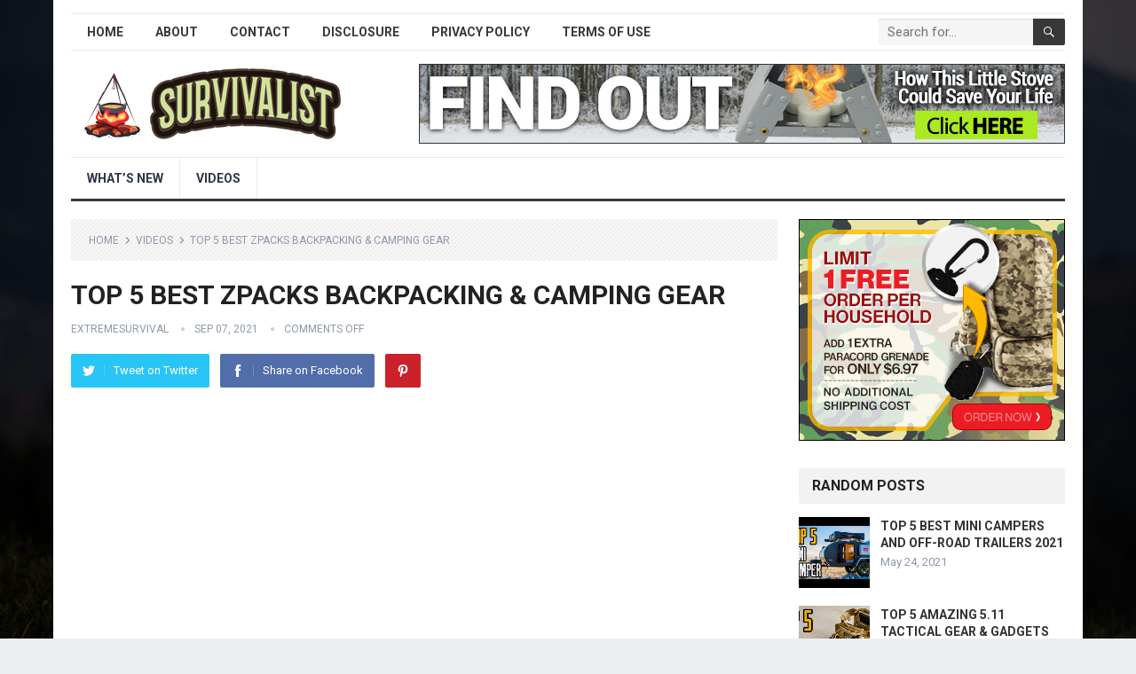

--- FILE ---
content_type: text/html; charset=UTF-8
request_url: https://extremesurvival.net/top-5-best-zpacks-backpacking-camping-gear/
body_size: 14913
content:
<!DOCTYPE html>
<html lang="en-US" prefix="og: https://ogp.me/ns#">
<head>
<meta charset="UTF-8">
<meta name="viewport" content="width=device-width, initial-scale=1">
<meta http-equiv="X-UA-Compatible" content="IE=edge">
<meta name="HandheldFriendly" content="true">
<link rel="profile" href="http://gmpg.org/xfn/11">

<!-- Search Engine Optimization by Rank Math - https://rankmath.com/ -->
<title>TOP 5 BEST ZPACKS BACKPACKING &amp; CAMPING GEAR</title>
<meta name="description" content="TOP 5 BEST ZPACKS BACKPACKING &amp; CAMPING GEAR Are you looking for the best Zpacks backpacking &amp; camping gear of 2021? These are some of the best Zpacks backpacking gear we found so far: Zpacks Plexamid Tent Zpacks&hellip;"/>
<meta name="robots" content="follow, index, max-snippet:-1, max-video-preview:-1, max-image-preview:large"/>
<link rel="canonical" href="https://extremesurvival.net/top-5-best-zpacks-backpacking-camping-gear/" />
<meta property="og:locale" content="en_US" />
<meta property="og:type" content="article" />
<meta property="og:title" content="TOP 5 BEST ZPACKS BACKPACKING &amp; CAMPING GEAR" />
<meta property="og:description" content="TOP 5 BEST ZPACKS BACKPACKING &amp; CAMPING GEAR Are you looking for the best Zpacks backpacking &amp; camping gear of 2021? These are some of the best Zpacks backpacking gear we found so far: Zpacks Plexamid Tent Zpacks&hellip;" />
<meta property="og:url" content="https://extremesurvival.net/top-5-best-zpacks-backpacking-camping-gear/" />
<meta property="og:site_name" content="Extreme Survival" />
<meta property="article:tag" content="adventure" />
<meta property="article:tag" content="backpack" />
<meta property="article:tag" content="backpacking" />
<meta property="article:tag" content="backpacking essentials" />
<meta property="article:tag" content="backpacking gear" />
<meta property="article:tag" content="backpacking gear list" />
<meta property="article:tag" content="best ultralight gear 2021" />
<meta property="article:tag" content="best zpacks gear" />
<meta property="article:tag" content="camp" />
<meta property="article:tag" content="camping" />
<meta property="article:tag" content="camping gear" />
<meta property="article:tag" content="gear" />
<meta property="article:tag" content="gear list" />
<meta property="article:tag" content="hammock" />
<meta property="article:tag" content="hammock camping" />
<meta property="article:tag" content="hike" />
<meta property="article:tag" content="hiking" />
<meta property="article:tag" content="Mountain" />
<meta property="article:tag" content="outdoor adventures" />
<meta property="article:tag" content="reviews" />
<meta property="article:tag" content="ultralight" />
<meta property="article:tag" content="ultralight backpacking" />
<meta property="article:tag" content="ultralight gear list" />
<meta property="article:tag" content="ultralight stove" />
<meta property="article:tag" content="ultralight tent" />
<meta property="article:tag" content="zpacks" />
<meta property="article:tag" content="zpacks arc air" />
<meta property="article:tag" content="zpacks arc air review" />
<meta property="article:tag" content="zpacks duplex" />
<meta property="article:tag" content="zpacks duplex review" />
<meta property="article:tag" content="zpacks free duo" />
<meta property="article:tag" content="zpacks gear" />
<meta property="article:tag" content="zpacks review" />
<meta property="article:section" content="Videos" />
<meta property="og:updated_time" content="2023-02-05T02:36:29+00:00" />
<meta property="og:image" content="https://extremesurvival.net/wp-content/uploads/2021/09/top-5-best-zpacks-backpacking-camping-gear-rUwFzD9W9n4hqdefault.jpg" />
<meta property="og:image:secure_url" content="https://extremesurvival.net/wp-content/uploads/2021/09/top-5-best-zpacks-backpacking-camping-gear-rUwFzD9W9n4hqdefault.jpg" />
<meta property="og:image:width" content="480" />
<meta property="og:image:height" content="360" />
<meta property="og:image:alt" content="TOP 5 BEST ZPACKS BACKPACKING &amp; CAMPING GEAR" />
<meta property="og:image:type" content="image/jpeg" />
<meta name="twitter:card" content="summary_large_image" />
<meta name="twitter:title" content="TOP 5 BEST ZPACKS BACKPACKING &amp; CAMPING GEAR" />
<meta name="twitter:description" content="TOP 5 BEST ZPACKS BACKPACKING &amp; CAMPING GEAR Are you looking for the best Zpacks backpacking &amp; camping gear of 2021? These are some of the best Zpacks backpacking gear we found so far: Zpacks Plexamid Tent Zpacks&hellip;" />
<meta name="twitter:image" content="https://extremesurvival.net/wp-content/uploads/2021/09/top-5-best-zpacks-backpacking-camping-gear-rUwFzD9W9n4hqdefault.jpg" />
<meta name="twitter:label1" content="Written by" />
<meta name="twitter:data1" content="ExtremeSurvival" />
<meta name="twitter:label2" content="Time to read" />
<meta name="twitter:data2" content="5 minutes" />
<!-- /Rank Math WordPress SEO plugin -->

<link rel='dns-prefetch' href='//stats.wp.com' />
<link rel='dns-prefetch' href='//fonts.googleapis.com' />
<link rel="alternate" type="application/rss+xml" title="Extreme Survival &raquo; Feed" href="https://extremesurvival.net/feed/" />
<script type="text/javascript">
window._wpemojiSettings = {"baseUrl":"https:\/\/s.w.org\/images\/core\/emoji\/14.0.0\/72x72\/","ext":".png","svgUrl":"https:\/\/s.w.org\/images\/core\/emoji\/14.0.0\/svg\/","svgExt":".svg","source":{"concatemoji":"https:\/\/extremesurvival.net\/wp-includes\/js\/wp-emoji-release.min.js?ver=6.1.9"}};
/*! This file is auto-generated */
!function(e,a,t){var n,r,o,i=a.createElement("canvas"),p=i.getContext&&i.getContext("2d");function s(e,t){var a=String.fromCharCode,e=(p.clearRect(0,0,i.width,i.height),p.fillText(a.apply(this,e),0,0),i.toDataURL());return p.clearRect(0,0,i.width,i.height),p.fillText(a.apply(this,t),0,0),e===i.toDataURL()}function c(e){var t=a.createElement("script");t.src=e,t.defer=t.type="text/javascript",a.getElementsByTagName("head")[0].appendChild(t)}for(o=Array("flag","emoji"),t.supports={everything:!0,everythingExceptFlag:!0},r=0;r<o.length;r++)t.supports[o[r]]=function(e){if(p&&p.fillText)switch(p.textBaseline="top",p.font="600 32px Arial",e){case"flag":return s([127987,65039,8205,9895,65039],[127987,65039,8203,9895,65039])?!1:!s([55356,56826,55356,56819],[55356,56826,8203,55356,56819])&&!s([55356,57332,56128,56423,56128,56418,56128,56421,56128,56430,56128,56423,56128,56447],[55356,57332,8203,56128,56423,8203,56128,56418,8203,56128,56421,8203,56128,56430,8203,56128,56423,8203,56128,56447]);case"emoji":return!s([129777,127995,8205,129778,127999],[129777,127995,8203,129778,127999])}return!1}(o[r]),t.supports.everything=t.supports.everything&&t.supports[o[r]],"flag"!==o[r]&&(t.supports.everythingExceptFlag=t.supports.everythingExceptFlag&&t.supports[o[r]]);t.supports.everythingExceptFlag=t.supports.everythingExceptFlag&&!t.supports.flag,t.DOMReady=!1,t.readyCallback=function(){t.DOMReady=!0},t.supports.everything||(n=function(){t.readyCallback()},a.addEventListener?(a.addEventListener("DOMContentLoaded",n,!1),e.addEventListener("load",n,!1)):(e.attachEvent("onload",n),a.attachEvent("onreadystatechange",function(){"complete"===a.readyState&&t.readyCallback()})),(e=t.source||{}).concatemoji?c(e.concatemoji):e.wpemoji&&e.twemoji&&(c(e.twemoji),c(e.wpemoji)))}(window,document,window._wpemojiSettings);
</script>
<style type="text/css">
img.wp-smiley,
img.emoji {
	display: inline !important;
	border: none !important;
	box-shadow: none !important;
	height: 1em !important;
	width: 1em !important;
	margin: 0 0.07em !important;
	vertical-align: -0.1em !important;
	background: none !important;
	padding: 0 !important;
}
</style>
	
<link rel='stylesheet' id='wp-block-library-css' href='https://extremesurvival.net/wp-includes/css/dist/block-library/style.min.css?ver=6.1.9' type='text/css' media='all' />
<style id='wp-block-library-inline-css' type='text/css'>
.has-text-align-justify{text-align:justify;}
</style>
<style id='wp-block-library-theme-inline-css' type='text/css'>
.wp-block-audio figcaption{color:#555;font-size:13px;text-align:center}.is-dark-theme .wp-block-audio figcaption{color:hsla(0,0%,100%,.65)}.wp-block-audio{margin:0 0 1em}.wp-block-code{border:1px solid #ccc;border-radius:4px;font-family:Menlo,Consolas,monaco,monospace;padding:.8em 1em}.wp-block-embed figcaption{color:#555;font-size:13px;text-align:center}.is-dark-theme .wp-block-embed figcaption{color:hsla(0,0%,100%,.65)}.wp-block-embed{margin:0 0 1em}.blocks-gallery-caption{color:#555;font-size:13px;text-align:center}.is-dark-theme .blocks-gallery-caption{color:hsla(0,0%,100%,.65)}.wp-block-image figcaption{color:#555;font-size:13px;text-align:center}.is-dark-theme .wp-block-image figcaption{color:hsla(0,0%,100%,.65)}.wp-block-image{margin:0 0 1em}.wp-block-pullquote{border-top:4px solid;border-bottom:4px solid;margin-bottom:1.75em;color:currentColor}.wp-block-pullquote__citation,.wp-block-pullquote cite,.wp-block-pullquote footer{color:currentColor;text-transform:uppercase;font-size:.8125em;font-style:normal}.wp-block-quote{border-left:.25em solid;margin:0 0 1.75em;padding-left:1em}.wp-block-quote cite,.wp-block-quote footer{color:currentColor;font-size:.8125em;position:relative;font-style:normal}.wp-block-quote.has-text-align-right{border-left:none;border-right:.25em solid;padding-left:0;padding-right:1em}.wp-block-quote.has-text-align-center{border:none;padding-left:0}.wp-block-quote.is-large,.wp-block-quote.is-style-large,.wp-block-quote.is-style-plain{border:none}.wp-block-search .wp-block-search__label{font-weight:700}.wp-block-search__button{border:1px solid #ccc;padding:.375em .625em}:where(.wp-block-group.has-background){padding:1.25em 2.375em}.wp-block-separator.has-css-opacity{opacity:.4}.wp-block-separator{border:none;border-bottom:2px solid;margin-left:auto;margin-right:auto}.wp-block-separator.has-alpha-channel-opacity{opacity:1}.wp-block-separator:not(.is-style-wide):not(.is-style-dots){width:100px}.wp-block-separator.has-background:not(.is-style-dots){border-bottom:none;height:1px}.wp-block-separator.has-background:not(.is-style-wide):not(.is-style-dots){height:2px}.wp-block-table{margin:"0 0 1em 0"}.wp-block-table thead{border-bottom:3px solid}.wp-block-table tfoot{border-top:3px solid}.wp-block-table td,.wp-block-table th{word-break:normal}.wp-block-table figcaption{color:#555;font-size:13px;text-align:center}.is-dark-theme .wp-block-table figcaption{color:hsla(0,0%,100%,.65)}.wp-block-video figcaption{color:#555;font-size:13px;text-align:center}.is-dark-theme .wp-block-video figcaption{color:hsla(0,0%,100%,.65)}.wp-block-video{margin:0 0 1em}.wp-block-template-part.has-background{padding:1.25em 2.375em;margin-top:0;margin-bottom:0}
</style>
<link rel='stylesheet' id='jetpack-videopress-video-block-view-css' href='https://extremesurvival.net/wp-content/plugins/jetpack/jetpack_vendor/automattic/jetpack-videopress/build/block-editor/blocks/video/view.css?minify=false&#038;ver=34ae973733627b74a14e' type='text/css' media='all' />
<link rel='stylesheet' id='mediaelement-css' href='https://extremesurvival.net/wp-includes/js/mediaelement/mediaelementplayer-legacy.min.css?ver=4.2.17' type='text/css' media='all' />
<link rel='stylesheet' id='wp-mediaelement-css' href='https://extremesurvival.net/wp-includes/js/mediaelement/wp-mediaelement.min.css?ver=6.1.9' type='text/css' media='all' />
<style id='rank-math-toc-block-style-inline-css' type='text/css'>
.wp-block-rank-math-toc-block nav ol{counter-reset:item}.wp-block-rank-math-toc-block nav ol li{display:block}.wp-block-rank-math-toc-block nav ol li:before{content:counters(item, ".") ". ";counter-increment:item}

</style>
<link rel='stylesheet' id='classic-theme-styles-css' href='https://extremesurvival.net/wp-includes/css/classic-themes.min.css?ver=1' type='text/css' media='all' />
<style id='global-styles-inline-css' type='text/css'>
body{--wp--preset--color--black: #000000;--wp--preset--color--cyan-bluish-gray: #abb8c3;--wp--preset--color--white: #ffffff;--wp--preset--color--pale-pink: #f78da7;--wp--preset--color--vivid-red: #cf2e2e;--wp--preset--color--luminous-vivid-orange: #ff6900;--wp--preset--color--luminous-vivid-amber: #fcb900;--wp--preset--color--light-green-cyan: #7bdcb5;--wp--preset--color--vivid-green-cyan: #00d084;--wp--preset--color--pale-cyan-blue: #8ed1fc;--wp--preset--color--vivid-cyan-blue: #0693e3;--wp--preset--color--vivid-purple: #9b51e0;--wp--preset--gradient--vivid-cyan-blue-to-vivid-purple: linear-gradient(135deg,rgba(6,147,227,1) 0%,rgb(155,81,224) 100%);--wp--preset--gradient--light-green-cyan-to-vivid-green-cyan: linear-gradient(135deg,rgb(122,220,180) 0%,rgb(0,208,130) 100%);--wp--preset--gradient--luminous-vivid-amber-to-luminous-vivid-orange: linear-gradient(135deg,rgba(252,185,0,1) 0%,rgba(255,105,0,1) 100%);--wp--preset--gradient--luminous-vivid-orange-to-vivid-red: linear-gradient(135deg,rgba(255,105,0,1) 0%,rgb(207,46,46) 100%);--wp--preset--gradient--very-light-gray-to-cyan-bluish-gray: linear-gradient(135deg,rgb(238,238,238) 0%,rgb(169,184,195) 100%);--wp--preset--gradient--cool-to-warm-spectrum: linear-gradient(135deg,rgb(74,234,220) 0%,rgb(151,120,209) 20%,rgb(207,42,186) 40%,rgb(238,44,130) 60%,rgb(251,105,98) 80%,rgb(254,248,76) 100%);--wp--preset--gradient--blush-light-purple: linear-gradient(135deg,rgb(255,206,236) 0%,rgb(152,150,240) 100%);--wp--preset--gradient--blush-bordeaux: linear-gradient(135deg,rgb(254,205,165) 0%,rgb(254,45,45) 50%,rgb(107,0,62) 100%);--wp--preset--gradient--luminous-dusk: linear-gradient(135deg,rgb(255,203,112) 0%,rgb(199,81,192) 50%,rgb(65,88,208) 100%);--wp--preset--gradient--pale-ocean: linear-gradient(135deg,rgb(255,245,203) 0%,rgb(182,227,212) 50%,rgb(51,167,181) 100%);--wp--preset--gradient--electric-grass: linear-gradient(135deg,rgb(202,248,128) 0%,rgb(113,206,126) 100%);--wp--preset--gradient--midnight: linear-gradient(135deg,rgb(2,3,129) 0%,rgb(40,116,252) 100%);--wp--preset--duotone--dark-grayscale: url('#wp-duotone-dark-grayscale');--wp--preset--duotone--grayscale: url('#wp-duotone-grayscale');--wp--preset--duotone--purple-yellow: url('#wp-duotone-purple-yellow');--wp--preset--duotone--blue-red: url('#wp-duotone-blue-red');--wp--preset--duotone--midnight: url('#wp-duotone-midnight');--wp--preset--duotone--magenta-yellow: url('#wp-duotone-magenta-yellow');--wp--preset--duotone--purple-green: url('#wp-duotone-purple-green');--wp--preset--duotone--blue-orange: url('#wp-duotone-blue-orange');--wp--preset--font-size--small: 13px;--wp--preset--font-size--medium: 20px;--wp--preset--font-size--large: 36px;--wp--preset--font-size--x-large: 42px;--wp--preset--spacing--20: 0.44rem;--wp--preset--spacing--30: 0.67rem;--wp--preset--spacing--40: 1rem;--wp--preset--spacing--50: 1.5rem;--wp--preset--spacing--60: 2.25rem;--wp--preset--spacing--70: 3.38rem;--wp--preset--spacing--80: 5.06rem;}:where(.is-layout-flex){gap: 0.5em;}body .is-layout-flow > .alignleft{float: left;margin-inline-start: 0;margin-inline-end: 2em;}body .is-layout-flow > .alignright{float: right;margin-inline-start: 2em;margin-inline-end: 0;}body .is-layout-flow > .aligncenter{margin-left: auto !important;margin-right: auto !important;}body .is-layout-constrained > .alignleft{float: left;margin-inline-start: 0;margin-inline-end: 2em;}body .is-layout-constrained > .alignright{float: right;margin-inline-start: 2em;margin-inline-end: 0;}body .is-layout-constrained > .aligncenter{margin-left: auto !important;margin-right: auto !important;}body .is-layout-constrained > :where(:not(.alignleft):not(.alignright):not(.alignfull)){max-width: var(--wp--style--global--content-size);margin-left: auto !important;margin-right: auto !important;}body .is-layout-constrained > .alignwide{max-width: var(--wp--style--global--wide-size);}body .is-layout-flex{display: flex;}body .is-layout-flex{flex-wrap: wrap;align-items: center;}body .is-layout-flex > *{margin: 0;}:where(.wp-block-columns.is-layout-flex){gap: 2em;}.has-black-color{color: var(--wp--preset--color--black) !important;}.has-cyan-bluish-gray-color{color: var(--wp--preset--color--cyan-bluish-gray) !important;}.has-white-color{color: var(--wp--preset--color--white) !important;}.has-pale-pink-color{color: var(--wp--preset--color--pale-pink) !important;}.has-vivid-red-color{color: var(--wp--preset--color--vivid-red) !important;}.has-luminous-vivid-orange-color{color: var(--wp--preset--color--luminous-vivid-orange) !important;}.has-luminous-vivid-amber-color{color: var(--wp--preset--color--luminous-vivid-amber) !important;}.has-light-green-cyan-color{color: var(--wp--preset--color--light-green-cyan) !important;}.has-vivid-green-cyan-color{color: var(--wp--preset--color--vivid-green-cyan) !important;}.has-pale-cyan-blue-color{color: var(--wp--preset--color--pale-cyan-blue) !important;}.has-vivid-cyan-blue-color{color: var(--wp--preset--color--vivid-cyan-blue) !important;}.has-vivid-purple-color{color: var(--wp--preset--color--vivid-purple) !important;}.has-black-background-color{background-color: var(--wp--preset--color--black) !important;}.has-cyan-bluish-gray-background-color{background-color: var(--wp--preset--color--cyan-bluish-gray) !important;}.has-white-background-color{background-color: var(--wp--preset--color--white) !important;}.has-pale-pink-background-color{background-color: var(--wp--preset--color--pale-pink) !important;}.has-vivid-red-background-color{background-color: var(--wp--preset--color--vivid-red) !important;}.has-luminous-vivid-orange-background-color{background-color: var(--wp--preset--color--luminous-vivid-orange) !important;}.has-luminous-vivid-amber-background-color{background-color: var(--wp--preset--color--luminous-vivid-amber) !important;}.has-light-green-cyan-background-color{background-color: var(--wp--preset--color--light-green-cyan) !important;}.has-vivid-green-cyan-background-color{background-color: var(--wp--preset--color--vivid-green-cyan) !important;}.has-pale-cyan-blue-background-color{background-color: var(--wp--preset--color--pale-cyan-blue) !important;}.has-vivid-cyan-blue-background-color{background-color: var(--wp--preset--color--vivid-cyan-blue) !important;}.has-vivid-purple-background-color{background-color: var(--wp--preset--color--vivid-purple) !important;}.has-black-border-color{border-color: var(--wp--preset--color--black) !important;}.has-cyan-bluish-gray-border-color{border-color: var(--wp--preset--color--cyan-bluish-gray) !important;}.has-white-border-color{border-color: var(--wp--preset--color--white) !important;}.has-pale-pink-border-color{border-color: var(--wp--preset--color--pale-pink) !important;}.has-vivid-red-border-color{border-color: var(--wp--preset--color--vivid-red) !important;}.has-luminous-vivid-orange-border-color{border-color: var(--wp--preset--color--luminous-vivid-orange) !important;}.has-luminous-vivid-amber-border-color{border-color: var(--wp--preset--color--luminous-vivid-amber) !important;}.has-light-green-cyan-border-color{border-color: var(--wp--preset--color--light-green-cyan) !important;}.has-vivid-green-cyan-border-color{border-color: var(--wp--preset--color--vivid-green-cyan) !important;}.has-pale-cyan-blue-border-color{border-color: var(--wp--preset--color--pale-cyan-blue) !important;}.has-vivid-cyan-blue-border-color{border-color: var(--wp--preset--color--vivid-cyan-blue) !important;}.has-vivid-purple-border-color{border-color: var(--wp--preset--color--vivid-purple) !important;}.has-vivid-cyan-blue-to-vivid-purple-gradient-background{background: var(--wp--preset--gradient--vivid-cyan-blue-to-vivid-purple) !important;}.has-light-green-cyan-to-vivid-green-cyan-gradient-background{background: var(--wp--preset--gradient--light-green-cyan-to-vivid-green-cyan) !important;}.has-luminous-vivid-amber-to-luminous-vivid-orange-gradient-background{background: var(--wp--preset--gradient--luminous-vivid-amber-to-luminous-vivid-orange) !important;}.has-luminous-vivid-orange-to-vivid-red-gradient-background{background: var(--wp--preset--gradient--luminous-vivid-orange-to-vivid-red) !important;}.has-very-light-gray-to-cyan-bluish-gray-gradient-background{background: var(--wp--preset--gradient--very-light-gray-to-cyan-bluish-gray) !important;}.has-cool-to-warm-spectrum-gradient-background{background: var(--wp--preset--gradient--cool-to-warm-spectrum) !important;}.has-blush-light-purple-gradient-background{background: var(--wp--preset--gradient--blush-light-purple) !important;}.has-blush-bordeaux-gradient-background{background: var(--wp--preset--gradient--blush-bordeaux) !important;}.has-luminous-dusk-gradient-background{background: var(--wp--preset--gradient--luminous-dusk) !important;}.has-pale-ocean-gradient-background{background: var(--wp--preset--gradient--pale-ocean) !important;}.has-electric-grass-gradient-background{background: var(--wp--preset--gradient--electric-grass) !important;}.has-midnight-gradient-background{background: var(--wp--preset--gradient--midnight) !important;}.has-small-font-size{font-size: var(--wp--preset--font-size--small) !important;}.has-medium-font-size{font-size: var(--wp--preset--font-size--medium) !important;}.has-large-font-size{font-size: var(--wp--preset--font-size--large) !important;}.has-x-large-font-size{font-size: var(--wp--preset--font-size--x-large) !important;}
.wp-block-navigation a:where(:not(.wp-element-button)){color: inherit;}
:where(.wp-block-columns.is-layout-flex){gap: 2em;}
.wp-block-pullquote{font-size: 1.5em;line-height: 1.6;}
</style>
<link rel='stylesheet' id='demo_fonts-css' href='//fonts.googleapis.com/css?family=Roboto%3Aregular%2Citalic%2C700%26subset%3Dlatin%2C' type='text/css' media='screen' />
<link rel='stylesheet' id='standard_pro-style-css' href='https://extremesurvival.net/wp-content/themes/standard-pro/style.css?ver=1.5' type='text/css' media='all' />
<link rel='stylesheet' id='genericons-style-css' href='https://extremesurvival.net/wp-content/themes/standard-pro/genericons/genericons.css?ver=6.1.9' type='text/css' media='all' />
<link rel='stylesheet' id='responsive-style-css' href='https://extremesurvival.net/wp-content/themes/standard-pro/responsive.css?ver=20171012' type='text/css' media='all' />
<link rel='stylesheet' id='jetpack_css-css' href='https://extremesurvival.net/wp-content/plugins/jetpack/css/jetpack.css?ver=12.5.1' type='text/css' media='all' />
<script type='text/javascript' src='https://extremesurvival.net/wp-includes/js/jquery/jquery.min.js?ver=3.6.1' id='jquery-core-js'></script>
<script type='text/javascript' src='https://extremesurvival.net/wp-includes/js/jquery/jquery-migrate.min.js?ver=3.3.2' id='jquery-migrate-js'></script>
<link rel="https://api.w.org/" href="https://extremesurvival.net/wp-json/" /><link rel="alternate" type="application/json" href="https://extremesurvival.net/wp-json/wp/v2/posts/2177" /><link rel="EditURI" type="application/rsd+xml" title="RSD" href="https://extremesurvival.net/xmlrpc.php?rsd" />
<link rel="wlwmanifest" type="application/wlwmanifest+xml" href="https://extremesurvival.net/wp-includes/wlwmanifest.xml" />
<meta name="generator" content="WordPress 6.1.9" />
<link rel='shortlink' href='https://extremesurvival.net/?p=2177' />
<link rel="alternate" type="application/json+oembed" href="https://extremesurvival.net/wp-json/oembed/1.0/embed?url=https%3A%2F%2Fextremesurvival.net%2Ftop-5-best-zpacks-backpacking-camping-gear%2F" />
<link rel="alternate" type="text/xml+oembed" href="https://extremesurvival.net/wp-json/oembed/1.0/embed?url=https%3A%2F%2Fextremesurvival.net%2Ftop-5-best-zpacks-backpacking-camping-gear%2F&#038;format=xml" />
	<style>img#wpstats{display:none}</style>
		<style type="text/css" id="custom-background-css">
body.custom-background { background-image: url("https://extremesurvival.net/wp-content/uploads/2020/09/bg.jpg"); background-position: left top; background-size: cover; background-repeat: no-repeat; background-attachment: fixed; }
</style>
	
<!-- Begin Custom CSS -->
<style type="text/css" id="demo-custom-css">
.primary{color:#383838;}
</style>
<!-- End Custom CSS -->
<style type="text/css" media="all">
	body,
	input,
	input[type="text"],
	input[type="email"],
	input[type="url"],
	input[type="search"],
	input[type="password"],
	textarea,
	table,
	.sidebar .widget_ad .widget-title,
	.site-footer .widget_ad .widget-title {
		font-family: "Roboto", "Helvetica Neue", Helvetica, Arial, sans-serif;
	}
	#secondary-menu li a,
	.footer-nav li a,
	.pagination .page-numbers,
	button,
	.btn,
	input[type="submit"],
	input[type="reset"],
	input[type="button"],
	.comment-form label,
	label,
	h1,h2,h3,h4,h5,h6 {
		font-family: "Roboto", "Helvetica Neue", Helvetica, Arial, sans-serif;
	}
	a:hover,
	.site-header .search-icon:hover span,
	#primary-menu li a:link,
	#primary-menu li a:visited,
	#primary-menu li.sfHover li a,
	#secondary-menu li.sfHover li a,	
	.sf-menu li li a:hover,
	.sf-menu li.sfHover a,
	.sf-menu li.current-menu-item a,
	.sf-menu li.current-menu-item a:hover,
	.breadcrumbs .breadcrumbs-nav a:hover,
	.read-more a,
	.read-more a:visited,
	.entry-title a:hover,
	article.hentry .edit-link a,
	.author-box a,
	.page-content a,
	.entry-content a,
	.comment-author a,
	.comment-content a,
	.comment-reply-title small a:hover,
	.sidebar .widget a,
	.sidebar .widget ul li a:hover,
	#site-bottom a:hover,
	.author-box a:hover,
	.page-content a:hover,
	.entry-content a:hover,
	.widget_tag_cloud .tagcloud a:hover:before,
	.entry-tags .tag-links a:hover:before,
	.content-loop .entry-title a:hover,
	.content-list .entry-title a:hover,
	.content-grid .entry-title a:hover,
	article.hentry .edit-link a:hover,
	.site-footer .widget ul li a:hover,
	.comment-content a:hover,
	.pagination .page-numbers.current,
	.entry-tags .tag-links a:hover {
		color: #383838;
	}
	#primary-menu li li a:hover,
	#secondary-menu li li a:hover,
	#primary-menu li li.current-menu-item a:hover,
	#secondary-menu li li.current-menu-item a:hover,	
	.widget_tag_cloud .tagcloud a:hover {
		color: #383838 !important;
	}
	.sf-menu li a:hover,
	.sf-menu li.sfHover a,
	.sf-menu li.current-menu-item a,
	.sf-menu li.current-menu-item a:hover,
	button,
	.btn,
	input[type="submit"],
	input[type="reset"],
	input[type="button"],
	.entry-category a,
	#back-top a:hover span,
	.bx-wrapper .bx-pager.bx-default-pager a:hover,
	.bx-wrapper .bx-pager.bx-default-pager a.active,
	.bx-wrapper .bx-pager.bx-default-pager a:focus,
	.sidebar .widget ul li:before,
	.widget_newsletter input[type="submit"],
	.widget_newsletter input[type="button"],
	.widget_newsletter button,
	.pagination .next {
		background-color: #383838;
	}
	.pagination .next:after {
		border-left-color: #383838;
	}
	#secondary-bar {
		border-bottom-color: #383838;
	}
	.header-search,
	.sf-menu li a:before {
		border-color: #383838;
	}
</style>

</head>

<body class="post-template-default single single-post postid-2177 single-format-standard custom-background wp-embed-responsive video-placement-above group-blog">
<div id="page" class="site">

	<header id="masthead" class="site-header clear">

		<div id="primary-bar" class="container">

			<nav id="primary-nav" class="primary-navigation">

				<div class="menu-top-menu-container"><ul id="primary-menu" class="sf-menu"><li id="menu-item-12" class="menu-item menu-item-type-custom menu-item-object-custom menu-item-home menu-item-12"><a href="https://extremesurvival.net/">Home</a></li>
<li id="menu-item-37" class="menu-item menu-item-type-post_type menu-item-object-page menu-item-37"><a href="https://extremesurvival.net/about/">About</a></li>
<li id="menu-item-38" class="menu-item menu-item-type-post_type menu-item-object-page menu-item-38"><a href="https://extremesurvival.net/contact/">Contact</a></li>
<li id="menu-item-39" class="menu-item menu-item-type-post_type menu-item-object-page menu-item-39"><a href="https://extremesurvival.net/disclosure/">Disclosure</a></li>
<li id="menu-item-40" class="menu-item menu-item-type-post_type menu-item-object-page menu-item-40"><a href="https://extremesurvival.net/privacy-policy/">Privacy Policy</a></li>
<li id="menu-item-41" class="menu-item menu-item-type-post_type menu-item-object-page menu-item-41"><a href="https://extremesurvival.net/terms-of-use/">Terms of Use</a></li>
</ul></div>
			</nav><!-- #primary-nav -->

			
			<div class="header-search">
				<form id="searchform" method="get" action="https://extremesurvival.net/">
					<input type="search" name="s" class="search-input" placeholder="Search for..." autocomplete="off">
					<button type="submit" class="search-submit"><span class="genericon genericon-search"></span></button>		
				</form>
			</div><!-- .header-search -->	
					
			
		</div><!-- #primary-bar -->

		<div class="site-start container">

			<div class="site-branding">

								
				<div id="logo">
					<span class="helper"></span>
					<a href="https://extremesurvival.net/" rel="home">
						<img src="https://extremesurvival.net/wp-content/uploads/2020/09/survivalist.png" alt=""/>
					</a>
				</div><!-- #logo -->

				
			</div><!-- .site-branding -->						

			<div id="happythemes-ad-6" class="header-ad widget_ad ad-widget"><div class="adwidget"><a href="http://10858.srvvlfrog.hop.clickbank.net/?p=ps&tid=ytevo" target="_blank"><img src="https://extremesurvival.net/wp-content/uploads/2020/09/pocketstove_728x90_1.jpg"></a></div></div>	

		</div><!-- .site-start .container -->

		<div id="secondary-bar" class="container">

			<nav id="secondary-nav" class="secondary-navigation">

				<div class="menu-main-menu-container"><ul id="secondary-menu" class="sf-menu"><li id="menu-item-258" class="menu-item menu-item-type-taxonomy menu-item-object-category menu-item-258"><a href="https://extremesurvival.net/whats-new/">What&#8217;s New</a></li>
<li id="menu-item-257" class="menu-item menu-item-type-taxonomy menu-item-object-category current-post-ancestor current-menu-parent current-post-parent menu-item-257"><a href="https://extremesurvival.net/videos/">Videos</a></li>
</ul></div>
			</nav><!-- #secondary-nav -->

		</div><!-- #secondary-bar -->

		<span class="mobile-menu-icon">
			<span class="menu-icon-open">Menu</span>
			<span class="menu-icon-close"><span class="genericon genericon-close"></span></span>		
		</span>	

					
			<span class="search-icon">
				<span class="genericon genericon-search"></span>
				<span class="genericon genericon-close"></span>			
			</span>

			<div class="mobile-search">
				<form id="searchform" method="get" action="https://extremesurvival.net/">
					<input type="search" name="s" class="search-input" placeholder="Search for..." autocomplete="off">
					<button type="submit" class="search-submit"><span class="genericon genericon-search"></span></button>		
				</form>
			</div><!-- .header-search -->					

		
		<div class="mobile-menu clear">

			<div class="container">

			<div class="menu-left"><h3>Pages</h3><div class="menu-top-menu-container"><ul id="primary-mobile-menu" class=""><li class="menu-item menu-item-type-custom menu-item-object-custom menu-item-home menu-item-12"><a href="https://extremesurvival.net/">Home</a></li>
<li class="menu-item menu-item-type-post_type menu-item-object-page menu-item-37"><a href="https://extremesurvival.net/about/">About</a></li>
<li class="menu-item menu-item-type-post_type menu-item-object-page menu-item-38"><a href="https://extremesurvival.net/contact/">Contact</a></li>
<li class="menu-item menu-item-type-post_type menu-item-object-page menu-item-39"><a href="https://extremesurvival.net/disclosure/">Disclosure</a></li>
<li class="menu-item menu-item-type-post_type menu-item-object-page menu-item-40"><a href="https://extremesurvival.net/privacy-policy/">Privacy Policy</a></li>
<li class="menu-item menu-item-type-post_type menu-item-object-page menu-item-41"><a href="https://extremesurvival.net/terms-of-use/">Terms of Use</a></li>
</ul></div></div><div class="menu-right"><h3>Categories</h3><div class="menu-main-menu-container"><ul id="secondary-mobile-menu" class=""><li class="menu-item menu-item-type-taxonomy menu-item-object-category menu-item-258"><a href="https://extremesurvival.net/whats-new/">What&#8217;s New</a></li>
<li class="menu-item menu-item-type-taxonomy menu-item-object-category current-post-ancestor current-menu-parent current-post-parent menu-item-257"><a href="https://extremesurvival.net/videos/">Videos</a></li>
</ul></div></div>
			</div><!-- .container -->

		</div><!-- .mobile-menu -->					

	</header><!-- #masthead -->	

<div id="content" class="site-content container clear">

	<div id="primary" class="content-area">

		<main id="main" class="site-main" >

		
<article id="post-2177" class="post-2177 post type-post status-publish format-standard has-post-thumbnail hentry category-videos tag-adventure tag-backpack tag-backpacking tag-backpacking-essentials tag-backpacking-gear tag-backpacking-gear-list tag-best-ultralight-gear-2021 tag-best-zpacks-gear tag-camp tag-camping tag-camping-gear tag-gear tag-gear-list tag-hammock tag-hammock-camping tag-hike tag-hiking tag-mountain tag-outdoor-adventures tag-reviews tag-ultralight tag-ultralight-backpacking tag-ultralight-gear-list tag-ultralight-stove tag-ultralight-tent tag-zpacks tag-zpacks-arc-air tag-zpacks-arc-air-review tag-zpacks-duplex tag-zpacks-duplex-review tag-zpacks-free-duo tag-zpacks-gear tag-zpacks-review">

		<div class="breadcrumbs">
		<span class="breadcrumbs-nav">
			<a href="https://extremesurvival.net">Home</a>
			<span class="post-category"><a href="https://extremesurvival.net/videos/" title="View all posts in Videos" >Videos</a> </span>
			<span class="post-title">TOP 5 BEST ZPACKS BACKPACKING &amp; CAMPING GEAR</span>
		</span>
	</div>
	
	<header class="entry-header">	
		
		<h1 class="entry-title">TOP 5 BEST ZPACKS BACKPACKING &amp; CAMPING GEAR</h1>
		<div class="entry-meta">

	<span class="entry-author"><a href="https://extremesurvival.net/author/extremesurvival/" title="Posts by ExtremeSurvival" rel="author">ExtremeSurvival</a></span> 
	<span class="entry-date">Sep 07, 2021</span>
	<span class="entry-comment"><span class="comments-link">comments off</span></span>

</div><!-- .entry-meta -->
		
					
			<span class="entry-share clear">

	<a class="twitter social-twitter" href="https://twitter.com/intent/tweet?text=TOP+5+BEST+ZPACKS+BACKPACKING+%26amp%3B+CAMPING+GEAR&amp;url=https%3A%2F%2Fextremesurvival.net%2Ftop-5-best-zpacks-backpacking-camping-gear%2F" target="_blank"><img src="https://extremesurvival.net/wp-content/themes/standard-pro/assets/img/icon-twitter-white.png" alt="Twitter"><span>Tweet on Twitter</span></a>

	<a class="facebook social-facebook" href="https://www.facebook.com/sharer/sharer.php?u=https%3A%2F%2Fextremesurvival.net%2Ftop-5-best-zpacks-backpacking-camping-gear%2F" target="_blank"><img src="https://extremesurvival.net/wp-content/themes/standard-pro/assets/img/icon-facebook-white.png" alt="Facebook"><span>Share on Facebook</span></a>

	<a class="pinterest social-pinterest" href="https://pinterest.com/pin/create/button/?url=https%3A%2F%2Fextremesurvival.net%2Ftop-5-best-zpacks-backpacking-camping-gear%2F&amp;media=https%3A%2F%2Fextremesurvival.net%2Fwp-content%2Fuploads%2F2021%2F09%2Ftop-5-best-zpacks-backpacking-camping-gear-rUwFzD9W9n4hqdefault.jpg" target="_blank"><img src="https://extremesurvival.net/wp-content/themes/standard-pro/assets/img/icon-pinterest-white.png" alt="Pinterest"><span>Pinterest</span></a>

</span><!-- .entry-share -->

		
	</header><!-- .entry-header -->

	<div class="entry-content">
			
		<p><div class="jetpack-video-wrapper"><iframe loading="lazy" title="TOP 5 BEST ZPACKS BACKPACKING &amp; CAMPING GEAR" width="760" height="428" src="https://www.youtube.com/embed/rUwFzD9W9n4?feature=oembed&#038;autoplay=0&#038;showinfo=0&#038;rel=1&#038;autohide=1&#038;controls=1&#038;fs=1&#038;theme=&#038;hl=en-us" frameborder="0" allow="accelerometer; autoplay; clipboard-write; encrypted-media; gyroscope; picture-in-picture" allowfullscreen></iframe></div>
</p><div class='code-block code-block-1' style='margin: 8px auto; text-align: center; display: block; clear: both;'>
<a href="http://10858.srvvlfrog.hop.clickbank.net/?p=ps&tid=ytevo" target="_blank"><img src="https://extremesurvival.net/wp-content/uploads/2020/09/pocketstove_728x90_1.jpg"></a><br><br>

<a href="http://10858.srvvlfrog.hop.clickbank.net/?p=ps&tid=ytevo" style="color:blue;">Get Your Pocket Stove Here!</a></div>

<p>TOP 5 BEST ZPACKS BACKPACKING &amp; CAMPING GEAR<br />
Are you looking for the best Zpacks backpacking &amp; camping gear of 2021? These are some of the best Zpacks  backpacking gear we found so far:</p>
<p>✅1. Zpacks Plexamid Tent<br />
✅2. Zpacks Nero Backpack<br />
✅3. Zpacks Food Bag<br />
✅4. Zpacks Altaplex Tent<br />
✅5. Zpacks Vertice Rain Jacket <br />
********************************************************************<br />
Zpacks Offers Lightweight Backpacking Gear: Ultralight Dyneema Composite Fabric / Cuben Fiber Tents, Tarps, Backpacks, Down Sleeping Bags &amp; Rain Gear.<br />
Experienced backpackers know that weight matters. Trimming down your backpacking gear checklist to the ultralight necessities takes some ingenuity. You can get crazy counting grams and shave the plastic off of your toothbrush, or you can make smart upgrades to your existing setup. Make it easy with this ultralight backpacking gear checklist.<br />
Overall, you can trim plenty of weight with this ultralight backpacking gear checklist. The result is a streamlined pack that often weighs far less than your starter kit. You’ll be well on your way to hiking further this backpacking season with a few simple gear upgrades that really shed the pounds. <br />
********************************************************************<br />
If you found this video valuable, give it a like.<br />
If you know someone who needs to see it, share it.<br />
Leave a comment below with your thoughts.<br />
AND PLEASE SUBSCRIBE FOR MORE: <a target="_blank" href="https://www.youtube.com/channel/UCm4NMZNhZwi8tc3886te4pA" rel="noopener">https://www.youtube.com/channel/UCm4NMZNhZwi8tc3886te4pA</a><br />
********************************************************************<br />
Follow us on Social Media:</p>
<p>✔Twitter: <a target="_blank" href="http://twitter.com/HiTech_Central" rel="noopener">http://twitter.com/HiTech_Central</a><br />
✔Facebook: <a target="_blank" href="https://www.facebook.com/hitechcentral.contact/" rel="noopener">https://www.facebook.com/hitechcentral.contact/</a><br />
✔Blog: <a target="_blank" href="https://hitechcentral.wixsite.com/home" rel="noopener">https://hitechcentral.wixsite.com/home</a><br />
********************************************************************<br />
#backpacking #campinggear  #survivalgear  #camping  #outdoor #tactical best backpaking gear 2021, zpacks backpaking gear, zpacksgear list, lbest camping gear 2021,zpacks gear review.</p>
<p>   <b>Family Camping Vacations Near Denver</b></p>
<p>Colorado has over 8 million acres of public land and several of one of the most attractive scenery that this fantastic nation has to supply. Whether you are visiting a national park, national monument, wilderness area, national forest or one of the 41 state parks, Colorado has a lot to offer. Family camping vacations supply a few of one of the most remarkable experiences for both parents and youngsters, and also will fit most any kind of family&#8217;s spending plan. Right here are some wonderful locations to camp near Denver.</p>
<p>   <b>Packing For a Camping Trip</b></p>
<p>A great deal of family members discover unique methods on bonding with each various other throughout summer. A few of them would certainly most likely to another nation together, particularly one where they have not been to in the past. Nevertheless, not all family members might afford this luxury. Because of that, some locate for more daring ways to make their youngsters appreciate. One of the most popular activities that are fun not only for children yet for older kids also is camping.</p>
<p>   <b>Camping Trip Planning</b></p>
<p>Individuals usually state that they are planning an outdoor camping journey, yet it commonly becomes clear that there is remarkably little preparation included. It appears that lots of people look upon camping trips as something that ought to be gotten ready for just at the very eleventh hour.</p>
<p>   <b>Get the Right Budget Camping Toilet</b></p>
<p>You might have discovered that there is a big series of camping commodes offered. Selecting the ideal one for your demands can be tough, especially if you are trying to find something that won&#8217;t cost excessive cash.</p>
<p>   <b>Items to Bring When Camping</b></p>
<p>Camping is a past time for lots of people and a great method to kick back. Don&#8217;t destroy the fun by failing to remember to bring the crucial products.</p>
<p>   <b>You Can Camp in Luxury</b></p>
<p>Camping vacations are typically viewed as being perfect for those who have a limited budget. There can be little question that they are often a lot extra cost-effective than several options. However does this mean that they have to be basic as a result?</p>
<p>   <b>Using Portable Toilets at Campsites</b></p>
<p>Much of us delight in camping journeys however likewise find that there are some tiny annoyances involved. A few of these are considerably more difficult to avoid than others. We may become aggravated by weather and also by other seemingly all-natural occasions.</p>
<p>   <b>Make Your Camping Trip One to Remember</b></p>
<p>When you review the camping journeys that you&#8217;ve gotten on, do you locate that they all seem to instead combine into one? This can definitely be a threat for those people that routinely take place such trips. How can we make them that bit much more exciting?</p>
<p>   <b>The Key to Camping Fun</b></p>
<p>What is one of the most crucial thing when it comes to having a successful camping holiday? Is it essential that you should have great weather? Maybe you assume that finding the perfect campground is important.</p>
<p>   <b>Give Your Family More Flexibility at Campsites</b></p>
<p>Camping holidays can be a good option for those of us with youngsters. They enable us to flee for a break and also to do so without investing as well much cash. However we likewise recognize that they do require a fair quantity of preparation.</p>
<h2>FAQ</h2>
<h2>How good are Zpacks?</h2>
<p>I really enjoy using this bag, especially in hot weather where the suspended mesh frame keeps me much drier, cooler and more comfortable. If you&#8217;re looking to drastically reduce the weight of your hiking gear and want a vented backpack, I recommend the Zpacks Arc Haul Ultra 60L.</p>
<h2>Are Zpacks backpacks waterproof?</h2>
<p>100% waterproof and seamless design. A 1/16-inch cord tightens around the bag. The drawstring has a clip to hook under the shoulder straps or through the loop to prevent the bag lid from flying off.</p>
<h2>Is Zpacks arc blast waterproof?</h2>
<p>The cleverly designed carbon frame performs better than expected with heavier loads, and the external storage options offer versatility. Plus, the Cuben hybrid fiber fabric is incredibly lightweight and waterproof.</p>
<h2>Where are Zpacks tents made?</h2>
<p>This ongoing experience allows us to design and sell a premium collection of ultralight apparel to meet the needs of every adventurer, all sewn in our factory in West Melbourne, FL, USA.</p>
<h2>Are there different strengths of Zpacks?</h2>
<p>Z-Pak Dosage</p>
<p>&#8211; There are two main oral forms of azithromycin: liquid (as a suspension) and tablets. The doses of liquid Zithromax are 100 mg/5 ml and 200 mg/5 ml. The most common doses for the tablets are 250 mg and 500 mg. There are six tablets in a 250mg Z-Pak.</p>
<!-- CONTENT END 1 -->
	</div><!-- .entry-content -->

	<div class="entry-tags">

		<span class="tag-links"> <a href="https://extremesurvival.net/tag/adventure/" rel="tag">adventure</a> <a href="https://extremesurvival.net/tag/backpack/" rel="tag">backpack</a> <a href="https://extremesurvival.net/tag/backpacking/" rel="tag">backpacking</a> <a href="https://extremesurvival.net/tag/backpacking-essentials/" rel="tag">backpacking essentials</a> <a href="https://extremesurvival.net/tag/backpacking-gear/" rel="tag">backpacking gear</a> <a href="https://extremesurvival.net/tag/backpacking-gear-list/" rel="tag">backpacking gear list</a> <a href="https://extremesurvival.net/tag/best-ultralight-gear-2021/" rel="tag">best ultralight gear 2021</a> <a href="https://extremesurvival.net/tag/best-zpacks-gear/" rel="tag">best zpacks gear</a> <a href="https://extremesurvival.net/tag/camp/" rel="tag">camp</a> <a href="https://extremesurvival.net/tag/camping/" rel="tag">camping</a> <a href="https://extremesurvival.net/tag/camping-gear/" rel="tag">camping gear</a> <a href="https://extremesurvival.net/tag/gear/" rel="tag">gear</a> <a href="https://extremesurvival.net/tag/gear-list/" rel="tag">gear list</a> <a href="https://extremesurvival.net/tag/hammock/" rel="tag">hammock</a> <a href="https://extremesurvival.net/tag/hammock-camping/" rel="tag">hammock camping</a> <a href="https://extremesurvival.net/tag/hike/" rel="tag">hike</a> <a href="https://extremesurvival.net/tag/hiking/" rel="tag">hiking</a> <a href="https://extremesurvival.net/tag/mountain/" rel="tag">Mountain</a> <a href="https://extremesurvival.net/tag/outdoor-adventures/" rel="tag">outdoor adventures</a> <a href="https://extremesurvival.net/tag/reviews/" rel="tag">reviews</a> <a href="https://extremesurvival.net/tag/ultralight/" rel="tag">ultralight</a> <a href="https://extremesurvival.net/tag/ultralight-backpacking/" rel="tag">ultralight backpacking</a> <a href="https://extremesurvival.net/tag/ultralight-gear-list/" rel="tag">ultralight gear list</a> <a href="https://extremesurvival.net/tag/ultralight-stove/" rel="tag">ultralight stove</a> <a href="https://extremesurvival.net/tag/ultralight-tent/" rel="tag">ultralight tent</a> <a href="https://extremesurvival.net/tag/zpacks/" rel="tag">zpacks</a> <a href="https://extremesurvival.net/tag/zpacks-arc-air/" rel="tag">zpacks arc air</a> <a href="https://extremesurvival.net/tag/zpacks-arc-air-review/" rel="tag">zpacks arc air review</a> <a href="https://extremesurvival.net/tag/zpacks-duplex/" rel="tag">zpacks duplex</a> <a href="https://extremesurvival.net/tag/zpacks-duplex-review/" rel="tag">zpacks duplex review</a> <a href="https://extremesurvival.net/tag/zpacks-free-duo/" rel="tag">zpacks free duo</a> <a href="https://extremesurvival.net/tag/zpacks-gear/" rel="tag">zpacks gear</a> <a href="https://extremesurvival.net/tag/zpacks-review/" rel="tag">zpacks review</a></span>			
			</div><!-- .entry-tags -->

</article><!-- #post-## -->


	
<div class="entry-footer">

	<div class="share-icons">
		
		<span class="entry-share clear">

	<a class="twitter social-twitter" href="https://twitter.com/intent/tweet?text=TOP+5+BEST+ZPACKS+BACKPACKING+%26amp%3B+CAMPING+GEAR&amp;url=https%3A%2F%2Fextremesurvival.net%2Ftop-5-best-zpacks-backpacking-camping-gear%2F" target="_blank"><img src="https://extremesurvival.net/wp-content/themes/standard-pro/assets/img/icon-twitter-white.png" alt="Twitter"><span>Tweet on Twitter</span></a>

	<a class="facebook social-facebook" href="https://www.facebook.com/sharer/sharer.php?u=https%3A%2F%2Fextremesurvival.net%2Ftop-5-best-zpacks-backpacking-camping-gear%2F" target="_blank"><img src="https://extremesurvival.net/wp-content/themes/standard-pro/assets/img/icon-facebook-white.png" alt="Facebook"><span>Share on Facebook</span></a>

	<a class="pinterest social-pinterest" href="https://pinterest.com/pin/create/button/?url=https%3A%2F%2Fextremesurvival.net%2Ftop-5-best-zpacks-backpacking-camping-gear%2F&amp;media=https%3A%2F%2Fextremesurvival.net%2Fwp-content%2Fuploads%2F2021%2F09%2Ftop-5-best-zpacks-backpacking-camping-gear-rUwFzD9W9n4hqdefault.jpg" target="_blank"><img src="https://extremesurvival.net/wp-content/themes/standard-pro/assets/img/icon-pinterest-white.png" alt="Pinterest"><span>Pinterest</span></a>

</span><!-- .entry-share -->

	</div><!-- .share-icons -->

</div><!-- .entry-footer -->



		<div class="entry-related clear">
			<h3>You May Also Like</h3>
			<div class="related-loop clear">
														<div class="hentry">
													<a class="thumbnail-link" href="https://extremesurvival.net/top-10-best-glock-pistols-for-your-1st-glock-ccw/">
								<div class="thumbnail-wrap">
									<img width="480" height="360" src="https://extremesurvival.net/wp-content/uploads/2022/07/top-10-best-glock-pistols-for-your-1st-glock-ccw-t0KA5Wpejakhqdefault.jpg" class="attachment-post_thumb size-post_thumb wp-post-image" alt="Top 10 Best Glock Pistols For Your 1st Glock &amp; CCW" decoding="async" loading="lazy" srcset="https://extremesurvival.net/wp-content/uploads/2022/07/top-10-best-glock-pistols-for-your-1st-glock-ccw-t0KA5Wpejakhqdefault.jpg 480w, https://extremesurvival.net/wp-content/uploads/2022/07/top-10-best-glock-pistols-for-your-1st-glock-ccw-t0KA5Wpejakhqdefault-300x225.jpg 300w" sizes="(max-width: 480px) 100vw, 480px" />								</div><!-- .thumbnail-wrap -->
							</a>
										
						<h2 class="entry-title"><a href="https://extremesurvival.net/top-10-best-glock-pistols-for-your-1st-glock-ccw/">Top 10 Best Glock Pistols For Your 1st Glock &amp; CCW</a></h2>
					</div><!-- .grid -->
														<div class="hentry">
													<a class="thumbnail-link" href="https://extremesurvival.net/giant-lobster-caught-by-hand-shorts/">
								<div class="thumbnail-wrap">
									<img width="480" height="360" src="https://extremesurvival.net/wp-content/uploads/2022/07/giant-lobster-caught-by-hand-shorts-qSoCqSm3ux8hqdefault.jpg" class="attachment-post_thumb size-post_thumb wp-post-image" alt="GIANT LOBSTER caught by hand #shorts" decoding="async" loading="lazy" srcset="https://extremesurvival.net/wp-content/uploads/2022/07/giant-lobster-caught-by-hand-shorts-qSoCqSm3ux8hqdefault.jpg 480w, https://extremesurvival.net/wp-content/uploads/2022/07/giant-lobster-caught-by-hand-shorts-qSoCqSm3ux8hqdefault-300x225.jpg 300w" sizes="(max-width: 480px) 100vw, 480px" />								</div><!-- .thumbnail-wrap -->
							</a>
										
						<h2 class="entry-title"><a href="https://extremesurvival.net/giant-lobster-caught-by-hand-shorts/">GIANT LOBSTER caught by hand #shorts</a></h2>
					</div><!-- .grid -->
														<div class="hentry last">
													<a class="thumbnail-link" href="https://extremesurvival.net/these-5-guns-will-be-banned-in-2023/">
								<div class="thumbnail-wrap">
									<img width="796" height="445" src="https://extremesurvival.net/wp-content/uploads/2022/07/these-5-guns-will-be-banned-in-2023-nZA_aFVU1AA-796x445.jpg" class="attachment-post_thumb size-post_thumb wp-post-image" alt="These 5 GUNS Will Be BANNED in 2023" decoding="async" loading="lazy" srcset="https://extremesurvival.net/wp-content/uploads/2022/07/these-5-guns-will-be-banned-in-2023-nZA_aFVU1AA-796x445.jpg 796w, https://extremesurvival.net/wp-content/uploads/2022/07/these-5-guns-will-be-banned-in-2023-nZA_aFVU1AA-300x169.jpg 300w, https://extremesurvival.net/wp-content/uploads/2022/07/these-5-guns-will-be-banned-in-2023-nZA_aFVU1AA-383x214.jpg 383w" sizes="(max-width: 796px) 100vw, 796px" />								</div><!-- .thumbnail-wrap -->
							</a>
										
						<h2 class="entry-title"><a href="https://extremesurvival.net/these-5-guns-will-be-banned-in-2023/">These 5 GUNS Will Be BANNED in 2023</a></h2>
					</div><!-- .grid -->
														<div class="hentry">
													<a class="thumbnail-link" href="https://extremesurvival.net/eat-this-breakfast-for-a-long-life-shorts/">
								<div class="thumbnail-wrap">
									<img width="480" height="360" src="https://extremesurvival.net/wp-content/uploads/2022/07/eat-this-breakfast-for-a-long-life-shorts-E-Bw7dr8ccQhqdefault.jpg" class="attachment-post_thumb size-post_thumb wp-post-image" alt="Eat this breakfast for a long life. #shorts" decoding="async" loading="lazy" srcset="https://extremesurvival.net/wp-content/uploads/2022/07/eat-this-breakfast-for-a-long-life-shorts-E-Bw7dr8ccQhqdefault.jpg 480w, https://extremesurvival.net/wp-content/uploads/2022/07/eat-this-breakfast-for-a-long-life-shorts-E-Bw7dr8ccQhqdefault-300x225.jpg 300w" sizes="(max-width: 480px) 100vw, 480px" />								</div><!-- .thumbnail-wrap -->
							</a>
										
						<h2 class="entry-title"><a href="https://extremesurvival.net/eat-this-breakfast-for-a-long-life-shorts/">Eat this breakfast for a long life. #shorts</a></h2>
					</div><!-- .grid -->
														<div class="hentry">
													<a class="thumbnail-link" href="https://extremesurvival.net/top-10-micro-pistols-2022-best-pocket-handguns-2022-2/">
								<div class="thumbnail-wrap">
									<img width="480" height="360" src="https://extremesurvival.net/wp-content/uploads/2022/07/top-10-micro-pistols-2022-best-pocket-handguns-2022-eCdrASZoj2khqdefault.jpg" class="attachment-post_thumb size-post_thumb wp-post-image" alt="Top 10 Micro Pistols 2022 | Best Pocket Handguns 2022" decoding="async" loading="lazy" srcset="https://extremesurvival.net/wp-content/uploads/2022/07/top-10-micro-pistols-2022-best-pocket-handguns-2022-eCdrASZoj2khqdefault.jpg 480w, https://extremesurvival.net/wp-content/uploads/2022/07/top-10-micro-pistols-2022-best-pocket-handguns-2022-eCdrASZoj2khqdefault-300x225.jpg 300w" sizes="(max-width: 480px) 100vw, 480px" />								</div><!-- .thumbnail-wrap -->
							</a>
										
						<h2 class="entry-title"><a href="https://extremesurvival.net/top-10-micro-pistols-2022-best-pocket-handguns-2022-2/">Top 10 Micro Pistols 2022 | Best Pocket Handguns 2022</a></h2>
					</div><!-- .grid -->
														<div class="hentry last">
													<a class="thumbnail-link" href="https://extremesurvival.net/building-a-survival-shelter-in-the-rain-buried-alive/">
								<div class="thumbnail-wrap">
									<img width="480" height="360" src="https://extremesurvival.net/wp-content/uploads/2022/07/building-a-survival-shelter-in-the-rain-buried-alive-W3kJpFKmqwkhqdefault.jpg" class="attachment-post_thumb size-post_thumb wp-post-image" alt="Building a SURVIVAL SHELTER in the RAIN - BURIED ALIVE." decoding="async" loading="lazy" srcset="https://extremesurvival.net/wp-content/uploads/2022/07/building-a-survival-shelter-in-the-rain-buried-alive-W3kJpFKmqwkhqdefault.jpg 480w, https://extremesurvival.net/wp-content/uploads/2022/07/building-a-survival-shelter-in-the-rain-buried-alive-W3kJpFKmqwkhqdefault-300x225.jpg 300w" sizes="(max-width: 480px) 100vw, 480px" />								</div><!-- .thumbnail-wrap -->
							</a>
										
						<h2 class="entry-title"><a href="https://extremesurvival.net/building-a-survival-shelter-in-the-rain-buried-alive/">Building a SURVIVAL SHELTER in the RAIN &#8211; BURIED ALIVE.</a></h2>
					</div><!-- .grid -->
							</div><!-- .related-posts -->
		</div><!-- .entry-related -->

	

		</main><!-- #main -->
	</div><!-- #primary -->


<aside id="secondary" class="widget-area sidebar">
	
	<div id="happythemes-ad-7" class="widget widget_ad ad-widget"><div class="adwidget"><a href="http://10858.srvvlfrog.hop.clickbank.net/?p=ps&tid=ytevo" target="_blank"><img src="https://extremesurvival.net/wp-content/uploads/2020/09/ks_19-09-2014_300-x-250ee.gif"></a></div></div><div id="standard_pro-random-5" class="widget widget-standard_pro-random widget_posts_thumbnail"><h2 class="widget-title">Random Posts</h2><ul><li class="clear"><a href="https://extremesurvival.net/top-5-best-mini-campers-and-off-road-trailers-2021/" rel="bookmark"><div class="thumbnail-wrap"><img width="300" height="300" src="https://extremesurvival.net/wp-content/uploads/2021/05/top-5-best-mini-campers-and-off-road-trailers-2021-iQzu8tHwa_chqdefault-300x300.jpg" class="attachment-post-thumbnail size-post-thumbnail wp-post-image" alt="TOP 5 BEST MINI CAMPERS AND OFF-ROAD TRAILERS 2021" decoding="async" loading="lazy" srcset="https://extremesurvival.net/wp-content/uploads/2021/05/top-5-best-mini-campers-and-off-road-trailers-2021-iQzu8tHwa_chqdefault-300x300.jpg 300w, https://extremesurvival.net/wp-content/uploads/2021/05/top-5-best-mini-campers-and-off-road-trailers-2021-iQzu8tHwa_chqdefault-150x150.jpg 150w, https://extremesurvival.net/wp-content/uploads/2021/05/top-5-best-mini-campers-and-off-road-trailers-2021-iQzu8tHwa_chqdefault-80x80.jpg 80w" sizes="(max-width: 300px) 100vw, 300px" /></div></a><div class="entry-wrap"><a href="https://extremesurvival.net/top-5-best-mini-campers-and-off-road-trailers-2021/" rel="bookmark">TOP 5 BEST MINI CAMPERS AND OFF-ROAD TRAILERS 2021</a><div class="entry-meta">May 24, 2021</div></div></li><li class="clear"><a href="https://extremesurvival.net/top-5-amazing-5-11-tactical-gear-gadgets-2020/" rel="bookmark"><div class="thumbnail-wrap"><img width="300" height="300" src="https://extremesurvival.net/wp-content/uploads/2020/10/top-5-amazing-5-11-tactical-gear-gadgets-2020-RRpP1WcFeHI-300x300.jpg" class="attachment-post-thumbnail size-post-thumbnail wp-post-image" alt="TOP 5 AMAZING 5.11 TACTICAL GEAR &amp; GADGETS 2020" decoding="async" loading="lazy" srcset="https://extremesurvival.net/wp-content/uploads/2020/10/top-5-amazing-5-11-tactical-gear-gadgets-2020-RRpP1WcFeHI-300x300.jpg 300w, https://extremesurvival.net/wp-content/uploads/2020/10/top-5-amazing-5-11-tactical-gear-gadgets-2020-RRpP1WcFeHI-150x150.jpg 150w, https://extremesurvival.net/wp-content/uploads/2020/10/top-5-amazing-5-11-tactical-gear-gadgets-2020-RRpP1WcFeHI-80x80.jpg 80w" sizes="(max-width: 300px) 100vw, 300px" /></div></a><div class="entry-wrap"><a href="https://extremesurvival.net/top-5-amazing-5-11-tactical-gear-gadgets-2020/" rel="bookmark">TOP 5 AMAZING 5.11 TACTICAL GEAR &#038; GADGETS 2020</a><div class="entry-meta">September 6, 2020</div></div></li><li class="clear"><a href="https://extremesurvival.net/build-bamboo-story-villa-and-swimming-pools-full-video1/" rel="bookmark"><div class="thumbnail-wrap"><img width="300" height="300" src="https://extremesurvival.net/wp-content/uploads/2022/02/build-bamboo-story-villa-and-swimming-pools-full-video1-XCfbv7vf4Q4hqdefault-300x300.jpg" class="attachment-post-thumbnail size-post-thumbnail wp-post-image" alt="Build Bamboo Story Villa And Swimming Pools  Full Video1" decoding="async" loading="lazy" srcset="https://extremesurvival.net/wp-content/uploads/2022/02/build-bamboo-story-villa-and-swimming-pools-full-video1-XCfbv7vf4Q4hqdefault-300x300.jpg 300w, https://extremesurvival.net/wp-content/uploads/2022/02/build-bamboo-story-villa-and-swimming-pools-full-video1-XCfbv7vf4Q4hqdefault-150x150.jpg 150w, https://extremesurvival.net/wp-content/uploads/2022/02/build-bamboo-story-villa-and-swimming-pools-full-video1-XCfbv7vf4Q4hqdefault-80x80.jpg 80w" sizes="(max-width: 300px) 100vw, 300px" /></div></a><div class="entry-wrap"><a href="https://extremesurvival.net/build-bamboo-story-villa-and-swimming-pools-full-video1/" rel="bookmark">Build Bamboo Story Villa And Swimming Pools  Full Video1</a><div class="entry-meta">February 6, 2022</div></div></li><li class="clear"><a href="https://extremesurvival.net/top-3-best-camper-vans-you-must-see-2020/" rel="bookmark"><div class="thumbnail-wrap"><img width="300" height="300" src="https://extremesurvival.net/wp-content/uploads/2020/10/top-3-best-camper-vans-you-must-see-2020-MdIAwoOyGro-300x300.jpg" class="attachment-post-thumbnail size-post-thumbnail wp-post-image" alt="Top 3 Best Camper Vans You Must See 2020" decoding="async" loading="lazy" srcset="https://extremesurvival.net/wp-content/uploads/2020/10/top-3-best-camper-vans-you-must-see-2020-MdIAwoOyGro-300x300.jpg 300w, https://extremesurvival.net/wp-content/uploads/2020/10/top-3-best-camper-vans-you-must-see-2020-MdIAwoOyGro-150x150.jpg 150w, https://extremesurvival.net/wp-content/uploads/2020/10/top-3-best-camper-vans-you-must-see-2020-MdIAwoOyGro-80x80.jpg 80w" sizes="(max-width: 300px) 100vw, 300px" /></div></a><div class="entry-wrap"><a href="https://extremesurvival.net/top-3-best-camper-vans-you-must-see-2020/" rel="bookmark">Top 3 Best Camper Vans You Must See 2020</a><div class="entry-meta">October 19, 2020</div></div></li><li class="clear"><a href="https://extremesurvival.net/top-10-new-survival-gear-tools-you-must-have/" rel="bookmark"><div class="thumbnail-wrap"><img width="300" height="300" src="https://extremesurvival.net/wp-content/uploads/2020/10/top-10-new-survival-gear-tools-you-must-have-6TzlrW6-k_M-300x300.jpg" class="attachment-post-thumbnail size-post-thumbnail wp-post-image" alt="Top 10 New Survival Gear &amp; Tools You Must Have" decoding="async" loading="lazy" srcset="https://extremesurvival.net/wp-content/uploads/2020/10/top-10-new-survival-gear-tools-you-must-have-6TzlrW6-k_M-300x300.jpg 300w, https://extremesurvival.net/wp-content/uploads/2020/10/top-10-new-survival-gear-tools-you-must-have-6TzlrW6-k_M-150x150.jpg 150w, https://extremesurvival.net/wp-content/uploads/2020/10/top-10-new-survival-gear-tools-you-must-have-6TzlrW6-k_M-80x80.jpg 80w" sizes="(max-width: 300px) 100vw, 300px" /></div></a><div class="entry-wrap"><a href="https://extremesurvival.net/top-10-new-survival-gear-tools-you-must-have/" rel="bookmark">Top 10 New Survival Gear &amp; Tools You Must Have</a><div class="entry-meta">October 26, 2020</div></div></li><li class="clear"><a href="https://extremesurvival.net/top-10-small-edc-flashlights-on-amazon-2021/" rel="bookmark"><div class="thumbnail-wrap"><img width="300" height="300" src="https://extremesurvival.net/wp-content/uploads/2021/09/top-10-small-edc-flashlights-on-amazon-2021-m8h4t3ZuDTY-300x300.jpg" class="attachment-post-thumbnail size-post-thumbnail wp-post-image" alt="TOP 10 SMALL EDC FLASHLIGHTS ON AMAZON 2021" decoding="async" loading="lazy" srcset="https://extremesurvival.net/wp-content/uploads/2021/09/top-10-small-edc-flashlights-on-amazon-2021-m8h4t3ZuDTY-300x300.jpg 300w, https://extremesurvival.net/wp-content/uploads/2021/09/top-10-small-edc-flashlights-on-amazon-2021-m8h4t3ZuDTY-150x150.jpg 150w, https://extremesurvival.net/wp-content/uploads/2021/09/top-10-small-edc-flashlights-on-amazon-2021-m8h4t3ZuDTY-80x80.jpg 80w" sizes="(max-width: 300px) 100vw, 300px" /></div></a><div class="entry-wrap"><a href="https://extremesurvival.net/top-10-small-edc-flashlights-on-amazon-2021/" rel="bookmark">TOP 10 SMALL EDC FLASHLIGHTS ON AMAZON 2021</a><div class="entry-meta">September 2, 2021</div></div></li><li class="clear"><a href="https://extremesurvival.net/top-10-amazing-camping-gadgets-on-amazon/" rel="bookmark"><div class="thumbnail-wrap"><img width="300" height="300" src="https://extremesurvival.net/wp-content/uploads/2020/10/top-10-amazing-camping-gadgets-on-amazon-9CdEA_0m6JE-300x300.jpg" class="attachment-post-thumbnail size-post-thumbnail wp-post-image" alt="Top 10 Amazing Camping Gadgets on Amazon" decoding="async" loading="lazy" srcset="https://extremesurvival.net/wp-content/uploads/2020/10/top-10-amazing-camping-gadgets-on-amazon-9CdEA_0m6JE-300x300.jpg 300w, https://extremesurvival.net/wp-content/uploads/2020/10/top-10-amazing-camping-gadgets-on-amazon-9CdEA_0m6JE-150x150.jpg 150w, https://extremesurvival.net/wp-content/uploads/2020/10/top-10-amazing-camping-gadgets-on-amazon-9CdEA_0m6JE-80x80.jpg 80w" sizes="(max-width: 300px) 100vw, 300px" /></div></a><div class="entry-wrap"><a href="https://extremesurvival.net/top-10-amazing-camping-gadgets-on-amazon/" rel="bookmark">Top 10 Amazing Camping Gadgets on Amazon</a><div class="entry-meta">August 29, 2020</div></div></li><li class="clear"><a href="https://extremesurvival.net/top-10-best-throwing-knives-2020/" rel="bookmark"><div class="thumbnail-wrap"><img width="300" height="300" src="https://extremesurvival.net/wp-content/uploads/2020/10/top-10-best-throwing-knives-2020-jKTp1jJ6Ekk-300x300.jpg" class="attachment-post-thumbnail size-post-thumbnail wp-post-image" alt="TOP 10 BEST THROWING KNIVES 2020" decoding="async" loading="lazy" srcset="https://extremesurvival.net/wp-content/uploads/2020/10/top-10-best-throwing-knives-2020-jKTp1jJ6Ekk-300x300.jpg 300w, https://extremesurvival.net/wp-content/uploads/2020/10/top-10-best-throwing-knives-2020-jKTp1jJ6Ekk-150x150.jpg 150w, https://extremesurvival.net/wp-content/uploads/2020/10/top-10-best-throwing-knives-2020-jKTp1jJ6Ekk-80x80.jpg 80w" sizes="(max-width: 300px) 100vw, 300px" /></div></a><div class="entry-wrap"><a href="https://extremesurvival.net/top-10-best-throwing-knives-2020/" rel="bookmark">TOP 10 BEST THROWING KNIVES 2020</a><div class="entry-meta">June 26, 2020</div></div></li><li class="clear"><a href="https://extremesurvival.net/top-10-most-iconic-guns-in-the-world/" rel="bookmark"><div class="thumbnail-wrap"><img width="300" height="300" src="https://extremesurvival.net/wp-content/uploads/2022/06/top-10-most-iconic-guns-in-the-world-jhgCsYXBjG8hqdefault-300x300.jpg" class="attachment-post-thumbnail size-post-thumbnail wp-post-image" alt="TOP 10 MOST ICONIC GUNS IN THE WORLD" decoding="async" loading="lazy" srcset="https://extremesurvival.net/wp-content/uploads/2022/06/top-10-most-iconic-guns-in-the-world-jhgCsYXBjG8hqdefault-300x300.jpg 300w, https://extremesurvival.net/wp-content/uploads/2022/06/top-10-most-iconic-guns-in-the-world-jhgCsYXBjG8hqdefault-150x150.jpg 150w, https://extremesurvival.net/wp-content/uploads/2022/06/top-10-most-iconic-guns-in-the-world-jhgCsYXBjG8hqdefault-80x80.jpg 80w" sizes="(max-width: 300px) 100vw, 300px" /></div></a><div class="entry-wrap"><a href="https://extremesurvival.net/top-10-most-iconic-guns-in-the-world/" rel="bookmark">TOP 10 MOST ICONIC GUNS IN THE WORLD</a><div class="entry-meta">June 30, 2022</div></div></li><li class="clear"><a href="https://extremesurvival.net/top-10-survival-gadgets-2022-best-survival-gear-2022/" rel="bookmark"><div class="thumbnail-wrap"><img width="300" height="300" src="https://extremesurvival.net/wp-content/uploads/2022/06/top-10-survival-gadgets-2022-best-survival-gear-2022-oq6mHXr29QQ-300x300.jpg" class="attachment-post-thumbnail size-post-thumbnail wp-post-image" alt="TOP 10 SURVIVAL GADGETS 2022 | BEST SURVIVAL GEAR 2022!" decoding="async" loading="lazy" srcset="https://extremesurvival.net/wp-content/uploads/2022/06/top-10-survival-gadgets-2022-best-survival-gear-2022-oq6mHXr29QQ-300x300.jpg 300w, https://extremesurvival.net/wp-content/uploads/2022/06/top-10-survival-gadgets-2022-best-survival-gear-2022-oq6mHXr29QQ-150x150.jpg 150w, https://extremesurvival.net/wp-content/uploads/2022/06/top-10-survival-gadgets-2022-best-survival-gear-2022-oq6mHXr29QQ-80x80.jpg 80w" sizes="(max-width: 300px) 100vw, 300px" /></div></a><div class="entry-wrap"><a href="https://extremesurvival.net/top-10-survival-gadgets-2022-best-survival-gear-2022/" rel="bookmark">TOP 10 SURVIVAL GADGETS 2022 | BEST SURVIVAL GEAR 2022!</a><div class="entry-meta">June 1, 2022</div></div></li></ul></div></aside><!-- #secondary -->

	</div><!-- #content .site-content -->
	
	<footer id="colophon" class="site-footer container">

		
			<div class="footer-columns clear">

				<div class="footer-column footer-column-1">
					<div id="standard_pro-random-4" class="widget footer-widget widget-standard_pro-random widget_posts_thumbnail"><h3 class="widget-title">Random Posts</h3><ul><li class="clear"><a href="https://extremesurvival.net/top-10-best-tactical-combat-knives-on-amazon-crkt-knives/" rel="bookmark"><div class="thumbnail-wrap"><img width="300" height="300" src="https://extremesurvival.net/wp-content/uploads/2021/08/top-10-best-tactical-combat-knives-on-amazon-crkt-knives-P3CSusfMNSI-300x300.jpg" class="attachment-post-thumbnail size-post-thumbnail wp-post-image" alt="TOP 10 BEST TACTICAL COMBAT KNIVES ON AMAZON (CRKT KNIVES)" decoding="async" loading="lazy" srcset="https://extremesurvival.net/wp-content/uploads/2021/08/top-10-best-tactical-combat-knives-on-amazon-crkt-knives-P3CSusfMNSI-300x300.jpg 300w, https://extremesurvival.net/wp-content/uploads/2021/08/top-10-best-tactical-combat-knives-on-amazon-crkt-knives-P3CSusfMNSI-150x150.jpg 150w, https://extremesurvival.net/wp-content/uploads/2021/08/top-10-best-tactical-combat-knives-on-amazon-crkt-knives-P3CSusfMNSI-80x80.jpg 80w" sizes="(max-width: 300px) 100vw, 300px" /></div></a><div class="entry-wrap"><a href="https://extremesurvival.net/top-10-best-tactical-combat-knives-on-amazon-crkt-knives/" rel="bookmark">TOP 10 BEST TACTICAL COMBAT KNIVES ON AMAZON (CRKT KNIVES)</a><div class="entry-meta">August 19, 2021</div></div></li><li class="clear"><div class="entry-wrap"><a href="https://extremesurvival.net/camping-alone-in-a-cave-with-no-food-catch-and-cook-on-the-open-fire-ep-45/" rel="bookmark">CAMPING ALONE IN A CAVE WITH NO FOOD. catch and cook on the open fire. EP 45</a><div class="entry-meta">January 10, 2021</div></div></li><li class="clear"><a href="https://extremesurvival.net/build-the-most-craft-villa-and-craft-bamboo-swimming-pools-full-video/" rel="bookmark"><div class="thumbnail-wrap"><img width="300" height="300" src="https://extremesurvival.net/wp-content/uploads/2022/01/build-the-most-craft-villa-and-craft-bamboo-swimming-pools-full-video-Utf5Mij4A2Ihqdefault-300x300.jpg" class="attachment-post-thumbnail size-post-thumbnail wp-post-image" alt="Build The Most Craft Villa And Craft Bamboo Swimming Pools [Full Video]" decoding="async" loading="lazy" srcset="https://extremesurvival.net/wp-content/uploads/2022/01/build-the-most-craft-villa-and-craft-bamboo-swimming-pools-full-video-Utf5Mij4A2Ihqdefault-300x300.jpg 300w, https://extremesurvival.net/wp-content/uploads/2022/01/build-the-most-craft-villa-and-craft-bamboo-swimming-pools-full-video-Utf5Mij4A2Ihqdefault-150x150.jpg 150w, https://extremesurvival.net/wp-content/uploads/2022/01/build-the-most-craft-villa-and-craft-bamboo-swimming-pools-full-video-Utf5Mij4A2Ihqdefault-80x80.jpg 80w" sizes="(max-width: 300px) 100vw, 300px" /></div></a><div class="entry-wrap"><a href="https://extremesurvival.net/build-the-most-craft-villa-and-craft-bamboo-swimming-pools-full-video/" rel="bookmark">Build The Most Craft Villa And Craft Bamboo Swimming Pools [Full Video]</a><div class="entry-meta">January 14, 2022</div></div></li></ul></div>				</div>

				<div class="footer-column footer-column-2">
					<div id="standard_pro-views-2" class="widget footer-widget widget-standard_pro-views widget_posts_thumbnail"><h3 class="widget-title">Most Viewed Posts</h3><ul><li class="clear"><a href="https://extremesurvival.net/top-5-best-waterproof-jackets-for-hiking-backpacking/" rel="bookmark"><div class="thumbnail-wrap"><img width="300" height="300" src="https://extremesurvival.net/wp-content/uploads/2020/10/top-5-best-waterproof-jackets-for-hiking-backpacking-S4wTzR1ysfk-300x300.jpg" class="attachment-post-thumbnail size-post-thumbnail wp-post-image" alt="Top 5 Best Waterproof Jackets for Hiking &amp; Backpacking" decoding="async" loading="lazy" srcset="https://extremesurvival.net/wp-content/uploads/2020/10/top-5-best-waterproof-jackets-for-hiking-backpacking-S4wTzR1ysfk-300x300.jpg 300w, https://extremesurvival.net/wp-content/uploads/2020/10/top-5-best-waterproof-jackets-for-hiking-backpacking-S4wTzR1ysfk-150x150.jpg 150w, https://extremesurvival.net/wp-content/uploads/2020/10/top-5-best-waterproof-jackets-for-hiking-backpacking-S4wTzR1ysfk-80x80.jpg 80w" sizes="(max-width: 300px) 100vw, 300px" /></div></a><div class="entry-wrap"><a href="https://extremesurvival.net/top-5-best-waterproof-jackets-for-hiking-backpacking/" rel="bookmark">Top 5 Best Waterproof Jackets for Hiking &amp; Backpacking</a><div class="entry-meta">October 20, 2020</div></div></li><li class="clear"><a href="https://extremesurvival.net/most-powerful-headlamp-thrunite-th30-review/" rel="bookmark"><div class="thumbnail-wrap"><img width="300" height="300" src="https://extremesurvival.net/wp-content/uploads/2020/10/most-powerful-headlamp-thrunite-th30-review-VWQxVBNiKKA-300x300.jpg" class="attachment-post-thumbnail size-post-thumbnail wp-post-image" alt="Most Powerful Headlamp! THRUNITE TH30 REVIEW" decoding="async" loading="lazy" srcset="https://extremesurvival.net/wp-content/uploads/2020/10/most-powerful-headlamp-thrunite-th30-review-VWQxVBNiKKA-300x300.jpg 300w, https://extremesurvival.net/wp-content/uploads/2020/10/most-powerful-headlamp-thrunite-th30-review-VWQxVBNiKKA-150x150.jpg 150w, https://extremesurvival.net/wp-content/uploads/2020/10/most-powerful-headlamp-thrunite-th30-review-VWQxVBNiKKA-80x80.jpg 80w" sizes="(max-width: 300px) 100vw, 300px" /></div></a><div class="entry-wrap"><a href="https://extremesurvival.net/most-powerful-headlamp-thrunite-th30-review/" rel="bookmark">Most Powerful Headlamp! THRUNITE TH30 REVIEW</a><div class="entry-meta">October 23, 2020</div></div></li><li class="clear"><a href="https://extremesurvival.net/top-3-best-camper-vans-you-must-see-2020/" rel="bookmark"><div class="thumbnail-wrap"><img width="300" height="300" src="https://extremesurvival.net/wp-content/uploads/2020/10/top-3-best-camper-vans-you-must-see-2020-MdIAwoOyGro-300x300.jpg" class="attachment-post-thumbnail size-post-thumbnail wp-post-image" alt="Top 3 Best Camper Vans You Must See 2020" decoding="async" loading="lazy" srcset="https://extremesurvival.net/wp-content/uploads/2020/10/top-3-best-camper-vans-you-must-see-2020-MdIAwoOyGro-300x300.jpg 300w, https://extremesurvival.net/wp-content/uploads/2020/10/top-3-best-camper-vans-you-must-see-2020-MdIAwoOyGro-150x150.jpg 150w, https://extremesurvival.net/wp-content/uploads/2020/10/top-3-best-camper-vans-you-must-see-2020-MdIAwoOyGro-80x80.jpg 80w" sizes="(max-width: 300px) 100vw, 300px" /></div></a><div class="entry-wrap"><a href="https://extremesurvival.net/top-3-best-camper-vans-you-must-see-2020/" rel="bookmark">Top 3 Best Camper Vans You Must See 2020</a><div class="entry-meta">October 19, 2020</div></div></li></ul></div>				</div>

				<div class="footer-column footer-column-3">
					<div id="standard_pro-recent-2" class="widget footer-widget widget-standard_pro-recent widget_posts_thumbnail"><h3 class="widget-title">Recent Posts</h3><ul><li class="clear"><a href="https://extremesurvival.net/top-10-best-glock-pistols-for-your-1st-glock-ccw/" rel="bookmark"><div class="thumbnail-wrap"><img width="300" height="300" src="https://extremesurvival.net/wp-content/uploads/2022/07/top-10-best-glock-pistols-for-your-1st-glock-ccw-t0KA5Wpejakhqdefault-300x300.jpg" class="attachment-post-thumbnail size-post-thumbnail wp-post-image" alt="Top 10 Best Glock Pistols For Your 1st Glock &amp; CCW" decoding="async" loading="lazy" srcset="https://extremesurvival.net/wp-content/uploads/2022/07/top-10-best-glock-pistols-for-your-1st-glock-ccw-t0KA5Wpejakhqdefault-300x300.jpg 300w, https://extremesurvival.net/wp-content/uploads/2022/07/top-10-best-glock-pistols-for-your-1st-glock-ccw-t0KA5Wpejakhqdefault-150x150.jpg 150w, https://extremesurvival.net/wp-content/uploads/2022/07/top-10-best-glock-pistols-for-your-1st-glock-ccw-t0KA5Wpejakhqdefault-80x80.jpg 80w" sizes="(max-width: 300px) 100vw, 300px" /></div></a><div class="entry-wrap"><a href="https://extremesurvival.net/top-10-best-glock-pistols-for-your-1st-glock-ccw/" rel="bookmark">Top 10 Best Glock Pistols For Your 1st Glock &amp; CCW</a><div class="entry-meta">July 5, 2022</div></div></li><li class="clear"><a href="https://extremesurvival.net/giant-lobster-caught-by-hand-shorts/" rel="bookmark"><div class="thumbnail-wrap"><img width="300" height="300" src="https://extremesurvival.net/wp-content/uploads/2022/07/giant-lobster-caught-by-hand-shorts-qSoCqSm3ux8hqdefault-300x300.jpg" class="attachment-post-thumbnail size-post-thumbnail wp-post-image" alt="GIANT LOBSTER caught by hand #shorts" decoding="async" loading="lazy" srcset="https://extremesurvival.net/wp-content/uploads/2022/07/giant-lobster-caught-by-hand-shorts-qSoCqSm3ux8hqdefault-300x300.jpg 300w, https://extremesurvival.net/wp-content/uploads/2022/07/giant-lobster-caught-by-hand-shorts-qSoCqSm3ux8hqdefault-150x150.jpg 150w, https://extremesurvival.net/wp-content/uploads/2022/07/giant-lobster-caught-by-hand-shorts-qSoCqSm3ux8hqdefault-80x80.jpg 80w" sizes="(max-width: 300px) 100vw, 300px" /></div></a><div class="entry-wrap"><a href="https://extremesurvival.net/giant-lobster-caught-by-hand-shorts/" rel="bookmark">GIANT LOBSTER caught by hand #shorts</a><div class="entry-meta">July 5, 2022</div></div></li><li class="clear"><a href="https://extremesurvival.net/these-5-guns-will-be-banned-in-2023/" rel="bookmark"><div class="thumbnail-wrap"><img width="300" height="300" src="https://extremesurvival.net/wp-content/uploads/2022/07/these-5-guns-will-be-banned-in-2023-nZA_aFVU1AA-300x300.jpg" class="attachment-post-thumbnail size-post-thumbnail wp-post-image" alt="These 5 GUNS Will Be BANNED in 2023" decoding="async" loading="lazy" srcset="https://extremesurvival.net/wp-content/uploads/2022/07/these-5-guns-will-be-banned-in-2023-nZA_aFVU1AA-300x300.jpg 300w, https://extremesurvival.net/wp-content/uploads/2022/07/these-5-guns-will-be-banned-in-2023-nZA_aFVU1AA-150x150.jpg 150w, https://extremesurvival.net/wp-content/uploads/2022/07/these-5-guns-will-be-banned-in-2023-nZA_aFVU1AA-80x80.jpg 80w" sizes="(max-width: 300px) 100vw, 300px" /></div></a><div class="entry-wrap"><a href="https://extremesurvival.net/these-5-guns-will-be-banned-in-2023/" rel="bookmark">These 5 GUNS Will Be BANNED in 2023</a><div class="entry-meta">July 4, 2022</div></div></li></ul></div>				</div>

				<div class="footer-column footer-column-4">
									</div>												

			</div><!-- .footer-columns -->

		
		<div class="clear"></div>

		<div id="site-bottom" class="clear">

			<div class="container">

			<div class="site-info">

				© 2020 <a href="https://extremesurvival.net">Extreme Survival</a>
			</div><!-- .site-info -->

				

			</div><!-- .container -->

		</div>
		<!-- #site-bottom -->
							
	</footer><!-- #colophon -->
</div><!-- #page -->


	<div id="back-top">
		<a href="#top" title="Back to top"><span class="genericon genericon-collapse"></span></a>
	</div>




<script type='text/javascript' src='https://extremesurvival.net/wp-content/themes/standard-pro/assets/js/superfish.js?ver=6.1.9' id='superfish-js'></script>
<script type='text/javascript' src='https://extremesurvival.net/wp-content/themes/standard-pro/assets/js/jquery.slicknav.min.js?ver=6.1.9' id='slicknav-js'></script>
<script type='text/javascript' src='https://extremesurvival.net/wp-content/themes/standard-pro/assets/js/jquery.sticky.js?ver=6.1.9' id='sticky-js'></script>
<script type='text/javascript' src='https://extremesurvival.net/wp-content/themes/standard-pro/assets/js/modernizr.min.js?ver=6.1.9' id='modernizr-js'></script>
<script type='text/javascript' src='https://extremesurvival.net/wp-content/themes/standard-pro/assets/js/html5.js?ver=6.1.9' id='html5-js'></script>
<script type='text/javascript' src='https://extremesurvival.net/wp-content/themes/standard-pro/assets/js/jquery.bxslider.min.js?ver=6.1.9' id='bxslider-js'></script>
<script type='text/javascript' src='https://extremesurvival.net/wp-content/themes/standard-pro/assets/js/jquery.custom.js?ver=20171010' id='custom-js'></script>
<script defer type='text/javascript' src='https://stats.wp.com/e-202605.js' id='jetpack-stats-js'></script>
<script type='text/javascript' id='jetpack-stats-js-after'>
_stq = window._stq || [];
_stq.push([ "view", {v:'ext',blog:'184433994',post:'2177',tz:'0',srv:'extremesurvival.net',j:'1:12.5.1'} ]);
_stq.push([ "clickTrackerInit", "184433994", "2177" ]);
</script>

</body>
</html>


<!-- Page cached by LiteSpeed Cache 7.7 on 2026-01-28 19:23:14 -->